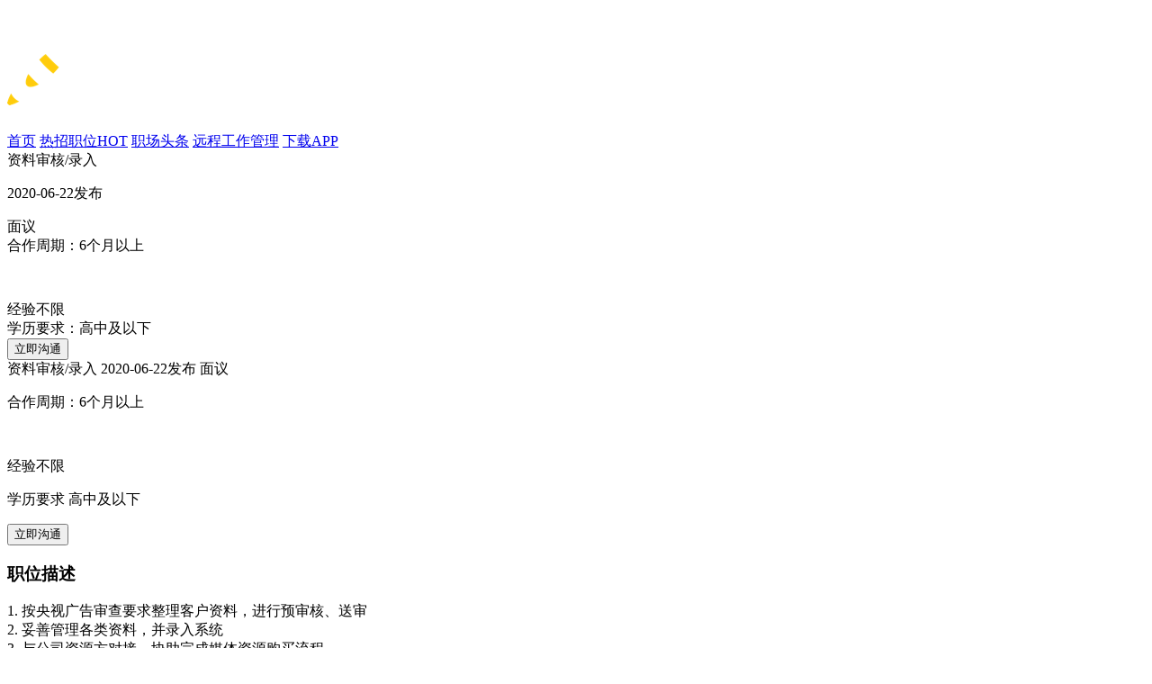

--- FILE ---
content_type: text/html; charset=utf-8
request_url: https://www.xmf.com/job/5932
body_size: 13031
content:
<!doctype html>
<html data-n-head-ssr>
  <head >
    <title>【资料审核/录入 招聘】_ 舞彩国际文化传媒（北京）有限公司远程工作兼职招聘 - 小蜜蜂云工作</title><meta data-n-head="ssr" charset="utf-8"><meta data-n-head="ssr" httpEquiv="X-UA-Compatible" content="IE=edge,chrome=1"><meta data-n-head="ssr" name="viewport" content="width=device-width,initial-scale=1.0,minimum-scale=1.0,maximum-scale=1.0,user-scalable=0"><meta data-n-head="ssr" name="baidu-site-verification" content="code-oMdYO6scou"><meta data-n-head="ssr" name="description" content="舞彩国际文化传媒（北京）有限公司资料审核/录入 招聘，该职位长期在招聘，远程工作，时间自由安排，完成每日工作任务即可。想要了解更多职位要求，尽在小蜜蜂云工作。"><meta data-n-head="ssr" name="keywords" content="资料审核/录入 招聘，舞彩国际文化传媒（北京）有限公司资料审核/录入兼职招聘信息"><link data-n-head="ssr" rel="icon" type="image/x-icon" href="/favicon.ico"><script data-n-head="ssr" type="text/javascript" src="//g.alicdn.com/sd/ncpc/nc.js?t=2025120509"></script><base href="/"><link rel="preload" href="/_nuxt/d60c7cc48dbf7a7aa8be.js" as="script"><link rel="preload" href="/_nuxt/5293361757ff51bd07ba.js" as="script"><link rel="preload" href="/_nuxt/0bc4eb2ee067e1ea8c87.css" as="style"><link rel="preload" href="/_nuxt/fd0e66d2d335e5d5e13b.js" as="script"><link rel="preload" href="/_nuxt/3ab4088d6fbee7f6ba52.css" as="style"><link rel="preload" href="/_nuxt/5c3444c066e81f1f4edc.js" as="script"><link rel="preload" href="/_nuxt/60098713c339b791c00b.css" as="style"><link rel="preload" href="/_nuxt/69129a6a59f6a32457d5.js" as="script"><link rel="stylesheet" href="/_nuxt/0bc4eb2ee067e1ea8c87.css"><link rel="stylesheet" href="/_nuxt/3ab4088d6fbee7f6ba52.css"><link rel="stylesheet" href="/_nuxt/60098713c339b791c00b.css">
  </head>
  <body >
    <div data-server-rendered="true" id="__nuxt"><!----><div id="__layout"><div class="container minW" data-v-2f27b185><div class="navbar box-shadow headFixed box-shadow" data-v-a930bed2 data-v-2f27b185><div class="navbarCenter pc_navBar" data-v-a930bed2><div class="left-menu" data-v-a930bed2><span class="logo-wrap" data-v-a930bed2><a href="https://www.xmf.com/" class="el-link el-link--default is-underline" data-v-a930bed2><!----><span class="el-link--inner"><h1 data-v-a930bed2><img alt="小蜜蜂远程在线兼职平台" src="https://img.xmf.com/web/xmf-LOGO-yellow.png" class="logo" data-v-a930bed2></h1></span><!----></a></span> <div class="barMenu" data-v-a930bed2><a href="https://www.xmf.com/" class="el-link el-link--default is-underline" data-v-a930bed2><!----><span class="el-link--inner">首页</span><!----></a> <a href="https://www.xmf.com/work?f=1" class="hot el-link el-link--default is-underline" data-v-a930bed2><!----><span class="el-link--inner">热招职位<span class="hot-link" data-v-a930bed2>HOT</span></span><!----></a> <a href="https://www.xmf.com/news" class="el-link el-link--default is-underline" data-v-a930bed2><!----><span class="el-link--inner">职场头条</span><!----></a> <a href="//zjb.xmf.com" class="el-link el-link--default is-underline" data-v-a930bed2><!----><span class="el-link--inner">远程工作管理</span><!----></a> <a href="https://www.xmf.com/app" class="el-link el-link--default is-underline" data-v-a930bed2><!----><span class="el-link--inner">下载APP</span><!----></a></div></div> <!----></div> <div id="uploadResume" style="display:none;" data-v-1653801d data-v-a930bed2><div class="el-dialog__wrapper" style="display:none;" data-v-1653801d><div role="dialog" aria-modal="true" aria-label="dialog" class="el-dialog" style="margin-top:15vh;width:800px;"><div class="el-dialog__header"><span class="el-dialog__title"></span><button type="button" aria-label="Close" class="el-dialog__headerbtn"><i class="el-dialog__close el-icon el-icon-close"></i></button></div><!----><!----></div></div> <div class="el-dialog__wrapper" style="display:none;" data-v-1653801d><div role="dialog" aria-modal="true" aria-label="dialog" class="el-dialog dialog_progress" style="margin-top:15vh;width:600px;"><div class="el-dialog__header"><span class="el-dialog__title"></span><!----></div><!----><!----></div></div> <div class="el-dialog__wrapper" style="display:none;" data-v-1653801d><div role="dialog" aria-modal="true" aria-label="dialog" class="el-dialog result" style="margin-top:15vh;width:620px;"><div class="el-dialog__header"><span class="el-dialog__title"></span><!----></div><!----><!----></div></div></div></div> <div class="main nuxt-main" data-v-2f27b185><div class="closeDetail" data-v-7562f3d0 data-v-2f27b185><div class="header" data-v-7562f3d0><div class="main-header" data-v-7562f3d0><div class="
					flex
					flex--align__middle
					flex--justify__between
					font-30
				" data-v-7562f3d0><span class="color-fff flex overflow-ellipsis" data-v-7562f3d0>资料审核/录入
					<p class="font-14 color-ccc flex--align__self m20-left" data-v-7562f3d0>
						2020-06-22发布
					</p></span> <span class="color-orange font-26 weight-500" data-v-7562f3d0>
					面议
				</span></div> <div class="flex flex--justify__between" data-v-7562f3d0><div class="
						font-14
						color-fff
						flex--align__self
						flex
						flex--align__middle
					" data-v-7562f3d0><span data-v-7562f3d0>
						合作周期：6个月以上
					</span> <div class="el-divider el-divider--vertical" data-v-7562f3d0 data-v-7562f3d0><!----></div> <p class="flex flex--align__middle w-type" data-v-cb42df7c data-v-7562f3d0><span style="display:;" data-v-cb42df7c><!----></span> <span class="salary-type flex flex--justify__center flex--align__middle" data-v-cb42df7c><img alt class="m4-right" style="width: 12px" data-v-cb42df7c> <span data-v-cb42df7c></span></span></p> <div class="el-divider el-divider--vertical" data-v-7562f3d0 data-v-7562f3d0><!----></div> <span data-v-7562f3d0>
						经验不限
					</span> <div class="el-divider el-divider--vertical" data-v-7562f3d0 data-v-7562f3d0><!----></div> <span data-v-7562f3d0>
						学历要求：高中及以下
					</span></div> <div class="sendResume-wrap" data-v-a9c455fc data-v-7562f3d0><button type="button" class="el-button willSend el-button--default" data-v-a9c455fc><!----><!----><span>立即沟通</span></button></div></div></div></div> <div class="content mb20" data-v-7562f3d0><div class="main-content" data-v-7562f3d0><div class="left-wrap" data-v-7562f3d0><div class="main-header" data-v-7562f3d0><div class="
							font-30
							flex
							flex--align__middle
							flex--justify__between
						" data-v-7562f3d0><span class="color-333 overflow-ellipsis" data-v-7562f3d0>资料审核/录入
							<span class="color-ccc m20-left font-14" data-v-7562f3d0>
								2020-06-22发布
							</span></span> <span class="color-orange weight-500" data-v-7562f3d0>
							面议
						</span></div> <div class="flex flex--justify__between" data-v-7562f3d0><div class="line-height-1" data-v-7562f3d0><p class="m20-top" data-v-7562f3d0>
								合作周期：6个月以上
							</p> <p class="flex flex--align__middle m20-top" data-v-cb42df7c data-v-7562f3d0><span style="display:;" data-v-cb42df7c><!----></span> <span class="salary-type flex flex--justify__center flex--align__middle" data-v-cb42df7c><img alt class="m4-right" style="width: 12px" data-v-cb42df7c> <span data-v-cb42df7c></span></span></p> <p class="m20-top" data-v-7562f3d0><span data-v-7562f3d0>
									经验不限
								</span> <div class="el-divider el-divider--vertical" data-v-7562f3d0 data-v-7562f3d0><!----></div> <span data-v-7562f3d0>
									学历要求 高中及以下
								</span></p></div> <div class="sendResume-wrap flex--align__self" data-v-a9c455fc data-v-7562f3d0><button type="button" class="el-button willSend el-button--default" data-v-a9c455fc><!----><!----><span>立即沟通</span></button></div></div> <div class="right" data-v-7562f3d0></div></div> <div class="main-con" data-v-7562f3d0><h3 class="weight-600 color-333" data-v-7562f3d0>职位描述</h3> <p data-v-7562f3d0>1. 按央视广告审查要求整理客户资料，进行预审核、送审<br>2. 妥善管理各类资料，并录入系统<br>3. 与公司资源方对接，协助完成媒体资源购买流程</p> <div class="all-btn" data-v-7562f3d0><div class="sendResume-wrap" data-v-a9c455fc data-v-7562f3d0><button type="button" class="el-button willSend el-button--default" data-v-a9c455fc><!----><!----><span>立即沟通</span></button></div> <span class="goBack" data-v-7562f3d0>全部职位&gt;&gt;
						</span></div></div></div> <div class="right-wrap" data-v-7562f3d0><div class="baseInfo" data-v-7562f3d0><div class="title-img" style="display: flex" data-v-7562f3d0><div style="flex-shrink: 0" data-v-7562f3d0><div class="avatar" style="width:72px;height:72px;background:#f6d743;" data-v-5acba798 data-v-7562f3d0><span style="font-size:;" data-v-5acba798>舞彩国际</span></div></div> <span class="title" data-v-7562f3d0><a href="/company/3040" data-v-7562f3d0>
								舞彩国际文化传媒（北京）有限公司
							</a></span></div> <div class="company" data-v-7562f3d0><ul class="list-wrap" data-v-7562f3d0><li class="clearfix" style="display:none;" data-v-7562f3d0><img src="https://img.xmf.com/web/icon/indutry.png" alt data-v-7562f3d0> <span data-v-7562f3d0></span></li> <li class="clearfix hoverColor" style="display:none;" data-v-7562f3d0><img src="https://img.xmf.com/web/icon/url.png" alt data-v-7562f3d0> <span data-v-7562f3d0><a target="_blank" href="" data-v-7562f3d0></a></span></li> <li class="clearfix" style="display:;" data-v-7562f3d0><img src="https://img.xmf.com/web/icon/address.png" alt data-v-7562f3d0> <span data-v-7562f3d0>北京市朝阳区百子湾西里402号楼6层606室</span></li></ul></div></div> <!----></div></div></div> <div class="el-dialog__wrapper" style="display:none;" data-v-02d66f90 data-v-7562f3d0><div role="dialog" aria-modal="true" aria-label="投递成功" class="el-dialog resume-success" style="margin-top:15vh;width:460px;"><div class="el-dialog__header"><span class="el-dialog__title">投递成功</span><button type="button" aria-label="Close" class="el-dialog__headerbtn"><i class="el-dialog__close el-icon el-icon-close"></i></button></div><!----><!----></div></div> <div class="el-dialog__wrapper" style="display:none;" data-v-03f62cbc data-v-7562f3d0><div role="dialog" aria-modal="true" aria-label="申请职位" class="el-dialog resume-success" style="margin-top:15vh;width:460px;"><div class="el-dialog__header"><span class="el-dialog__title">申请职位</span><button type="button" aria-label="Close" class="el-dialog__headerbtn"><i class="el-dialog__close el-icon el-icon-close"></i></button></div><!----><!----></div></div> <div class="el-dialog__wrapper" style="display:none;" data-v-23eac384 data-v-7562f3d0><div role="dialog" aria-modal="true" aria-label="添加招聘客服" class="el-dialog resume-success" style="margin-top:15vh;width:560px;"><div class="el-dialog__header"><span class="el-dialog__title">添加招聘客服</span><button type="button" aria-label="Close" class="el-dialog__headerbtn"><i class="el-dialog__close el-icon el-icon-close"></i></button></div><!----><!----></div></div></div></div> <div data-v-7074bd8c data-v-2f27b185><div class="footerbar" style="display:;" data-v-7074bd8c><div class="footertopCenter" data-v-7074bd8c><div class="list list-1" data-v-7074bd8c><div class="social-logo-grid" data-v-7074bd8c><div class="social-title" data-v-7074bd8c>社区</div> <div class="social-icons" data-v-7074bd8c><span title="微信公众号" class="social-icon-item" data-v-7074bd8c><i class="iconfont icon-weixin2kaobei" data-v-7074bd8c></i></span> <span title="微信小程序" class="social-icon-item" data-v-7074bd8c><i class="iconfont icon-xiaochengxu" data-v-7074bd8c></i></span> <span title="小蜜蜂APP" class="social-icon-item" data-v-7074bd8c><svg viewBox="0 0 24 24" fill="currentColor" xmlns="http://www.w3.org/2000/svg" class="app-icon" data-v-7074bd8c><path d="M17 1H7c-1.1 0-2 .9-2 2v18c0 1.1.9 2 2 2h10c1.1 0 2-.9 2-2V3c0-1.1-.9-2-2-2zm0 18H7V5h10v14z" data-v-7074bd8c></path></svg></span> <span title="视频号" class="social-icon-item" data-v-7074bd8c><svg viewBox="0 0 24 24" fill="currentColor" xmlns="http://www.w3.org/2000/svg" class="video-icon" data-v-7074bd8c><path d="M21 3H3c-1.1 0-2 .9-2 2v14c0 1.1.9 2 2 2h18c1.1 0 2-.9 2-2V5c0-1.1-.9-2-2-2zm0 16H3V5h18v14zM8 6v12l10-6z" data-v-7074bd8c></path></svg></span> <a href="https://www.douyin.com/user/MS4wLjABAAAA71vpbluvXhsC7Jtzc9ZXpTjwlYWid4MKV2NKaPw8bId8-4iHQceAtOkstdC3vbeq" target="_blank" rel="nofollow" title="抖音" class="social-icon-item" data-v-7074bd8c><svg viewBox="0 0 24 24" fill="currentColor" xmlns="http://www.w3.org/2000/svg" class="douyin-icon" data-v-7074bd8c><path d="M19.59 6.69a4.83 4.83 0 0 1-3.77-4.25V2h-3.45v13.67a2.89 2.89 0 0 1-5.2 1.74 2.89 2.89 0 0 1 2.31-4.64 2.93 2.93 0 0 1 .88.13V9.4a6.84 6.84 0 0 0-1-.05A6.33 6.33 0 0 0 5 20.1a6.34 6.34 0 0 0 10.86-4.43v-7a8.16 8.16 0 0 0 4.77 1.52v-3.4a4.85 4.85 0 0 1-1-.1z" data-v-7074bd8c></path></svg></a> <a href="https://weibo.com/xmfycgz" target="_blank" rel="nofollow" title="微博" class="social-icon-item" data-v-7074bd8c><i class="iconfont icon-weibo" data-v-7074bd8c></i></a> <a href="https://www.xiaohongshu.com/user/profile/62d50d1c000000001501c5d0?xsec_token=YBIz62Vil8WMR49rKaxrfebTDMWe4DPsb9GJ2ppszonrI=&xsec_source=app_share&xhsshare=CopyLink&shareRedId=ODhGNTNJNUw2NzUyOTgwNjc4OThHOko5&apptime=1764923975&share_id=44d507d26e6b4804badf14d462bbb92a" target="_blank" rel="nofollow" title="小红书" class="social-icon-item social-icon-xhs" data-v-7074bd8c><svg viewBox="0 0 24 24" fill="currentColor" xmlns="http://www.w3.org/2000/svg" class="xiaohongshu-icon" data-v-7074bd8c><text x="12" y="16" font-size="7" text-anchor="middle" fill="currentColor" font-weight="bold" data-v-7074bd8c>小红书</text></svg></a> <a href="https://www.zhihu.com/org/xiao-mi-feng-yuan-cheng-gong-zuo-39" target="_blank" rel="nofollow" title="知乎" class="social-icon-item" data-v-7074bd8c><svg viewBox="0 0 1024 1024" version="1.1" xmlns="http://www.w3.org/2000/svg" p-id="691" class="icon" style="width: 20px;height: 20px;vertical-align: middle;fill: currentColor;overflow: hidden;" data-v-7074bd8c><path d="M512 64C264.6 64 64 264.6 64 512s200.6 448 448 448 448-200.6 448-448S759.4 64 512 64z m-90.7 477.8l-0.1 1.5c-1.5 20.4-6.3 43.9-12.9 67.6l24-18.1 71 80.7c9.2 33-3.3 63.1-3.3 63.1l-95.7-111.9v-0.1c-8.9 29-20.1 57.3-33.3 84.7-22.6 45.7-55.2 54.7-89.5 57.7-34.4 3-23.3-5.3-23.3-5.3 68-55.5 78-87.8 96.8-123.1 11.9-22.3 20.4-64.3 25.3-96.8H264.1s4.8-31.2 19.2-41.7h101.6c0.6-15.3-1.3-102.8-2-131.4h-49.4c-9.2 45-41 56.7-48.1 60.1-7 3.4-23.6 7.1-21.1 0 2.6-7.1 27-46.2 43.2-110.7 16.3-64.6 63.9-62 63.9-62-12.8 22.5-22.4 73.6-22.4 73.6h159.7c10.1 0 10.6 39 10.6 39h-90.8c-0.7 22.7-2.8 83.8-5 131.4H519s12.2 15.4 12.2 41.7H421.3z m346.5 167h-87.6l-69.5 46.6-16.4-46.6h-40.1V321.5h213.6v387.3zM408.2 611s0-0.1 0 0zM624.2 705.3l56.8-38.1h45.6-0.1V364.7H596.7v302.5h14.1z" p-id="692" data-v-7074bd8c></path></svg></a></div></div> <span data-v-7074bd8c><div role="tooltip" id="el-popover-414" aria-hidden="true" class="el-popover el-popper" style="width:50px;display:none;"><!----><div class="img" data-v-7074bd8c><img src="https://img.xmf.com/web/wx_shiph.jpg" alt="微信视频号" style="width:100%;" data-v-7074bd8c></div></div></span> <span data-v-7074bd8c><div role="tooltip" id="el-popover-4955" aria-hidden="true" class="el-popover el-popper" style="width:50px;display:none;"><!----><div class="img" data-v-7074bd8c><img src="https://img.xmf.com/web/wx-qrcode.png" alt="微信二维码" style="width:100%;" data-v-7074bd8c></div></div></span></div> <div class="list" data-v-7074bd8c><dl class="hover-color" data-v-7074bd8c><dt data-v-7074bd8c>企业服务</dt> <dd data-v-7074bd8c><a href="/work" data-v-7074bd8c>职位搜索</a></dd> <dd data-v-7074bd8c><a href="/news" data-v-7074bd8c>职场头条</a></dd> <dd data-v-7074bd8c><a href="/company/introduce" data-v-7074bd8c>关于小蜜蜂</a></dd></dl></div> <div class="list" data-v-7074bd8c><dl class="hover-color" data-v-7074bd8c><dt data-v-7074bd8c>用户帮助</dt> <dd data-v-7074bd8c><a rel="nofollow" href="/terms" data-v-7074bd8c>用户服务协议</a></dd> <dd data-v-7074bd8c><a rel="nofollow" href="/private" data-v-7074bd8c>隐私政策</a></dd></dl></div> <div class="list hover-cursor" data-v-7074bd8c><dl data-v-7074bd8c><dt data-v-7074bd8c>联系我们</dt> <dd style="margin-top: 12px" data-v-7074bd8c>
							电话：
							<span style="font-weight: bold; font-size: 18px" data-v-7074bd8c>021 63355191
							</span>
							(工作日09:00-18:00)
						</dd> <dd data-v-7074bd8c>
							邮箱：
							<a rel="nofollow" href="mailto:api@xmf.com" data-v-7074bd8c>api@xmf.com</a></dd></dl></div></div> <div class="bottom-copy" data-v-7074bd8c><a href="https://beian.miit.gov.cn/" target="_blank" data-v-7074bd8c>Copyright © 2023-2026 小蜜蜂云工作 沪ICP备19037661号-1</a> <span class="license" data-v-7074bd8c><a target="_blank" href="http://www.beian.gov.cn/portal/registerSystemInfo?recordcode=31011702008840" data-v-7074bd8c><img src="https://img.xmf.com/web/police.png" alt class="safe-img" data-v-7074bd8c>沪公网安备 31011702008840号
					</a></span> <span class="license" data-v-7074bd8c><a href="/license" data-v-7074bd8c><img src="https://img.xmf.com/web/safe.png" alt class="safe-img" data-v-7074bd8c>电子营业执照
					</a></span> <span class="license" data-v-7074bd8c><a href="/renli" data-v-7074bd8c>人力资源服务许可证</a></span></div> <div class="footerCenterBottom" data-v-7074bd8c><div class="link-list" data-v-7074bd8c><span data-v-7074bd8c>友情链接：</span> <div id="friendLink-list" class="list-span" data-v-7074bd8c><span data-v-7074bd8c><a target="_blank" rel="nofollow" href="http://www.17ce.com" data-v-7074bd8c>17ce</a></span><span data-v-7074bd8c><a target="_blank" rel="nofollow" href="http://www.yunvm.com" data-v-7074bd8c>云主机</a></span><span data-v-7074bd8c><a target="_blank" rel="nofollow" href="https://www.xmf.com/" data-v-7074bd8c>远程办公</a></span><span data-v-7074bd8c><a target="_blank" rel="nofollow" href="https://www.zssrcw.com/" data-v-7074bd8c>中山人才网</a></span><span data-v-7074bd8c><a target="_blank" rel="nofollow" href="http://www.qingzhoujob.cn" data-v-7074bd8c>青州招聘</a></span><span data-v-7074bd8c><a target="_blank" rel="nofollow" href="http://www.dingzhourencai.com" data-v-7074bd8c>定州人才网</a></span><span data-v-7074bd8c><a target="_blank" rel="nofollow" href="http://www.pjob.net" data-v-7074bd8c>印刷人才网</a></span><span data-v-7074bd8c><a target="_blank" rel="nofollow" href="http://www.jobbaidu.com" data-v-7074bd8c>惠州富海人才网</a></span><span data-v-7074bd8c><a target="_blank" rel="nofollow" href="http://www.snwork.net" data-v-7074bd8c>遂宁人才网</a></span><span data-v-7074bd8c><a target="_blank" rel="nofollow" href="http://www.sq597.com/" data-v-7074bd8c>泗洪人才网</a></span><span data-v-7074bd8c><a target="_blank" rel="nofollow" href="http://www.shundehr.com/Index.html" data-v-7074bd8c>顺德人才网</a></span><span data-v-7074bd8c><a target="_blank" rel="nofollow" href="https://www.cnzp.cn/" data-v-7074bd8c>高校人才网</a></span><span data-v-7074bd8c><a target="_blank" rel="nofollow" href="http://www.workpcb.com" data-v-7074bd8c>PCB人才网</a></span><span data-v-7074bd8c><a target="_blank" rel="nofollow" href="http://www.zph58.com" data-v-7074bd8c>招聘会信息网</a></span><span data-v-7074bd8c><a target="_blank" rel="nofollow" href="http://www.fyzpw.net" data-v-7074bd8c>富阳招聘网</a></span><span data-v-7074bd8c><a target="_blank" rel="nofollow" href="http://www.xmf.com" data-v-7074bd8c>小蜜蜂</a></span><span data-v-7074bd8c><a target="_blank" rel="nofollow" href="https://www.jyrcw.cn/" data-v-7074bd8c>江阴人才网</a></span><span data-v-7074bd8c><a target="_blank" rel="nofollow" href="http://www.5566px.com" data-v-7074bd8c>焊工培训</a></span><span data-v-7074bd8c><a target="_blank" rel="nofollow" href="http://www.rcrs.cn/" data-v-7074bd8c>人才人事网</a></span><span data-v-7074bd8c><a target="_blank" rel="nofollow" href="http://baidu.com" data-v-7074bd8c>百度</a></span><span data-v-7074bd8c><a target="_blank" rel="nofollow" href="https://rcyjw.com/" data-v-7074bd8c>人才引进网</a></span></div> <div class="show-allfriend-icon" data-v-7074bd8c><span style="display:;" data-v-7074bd8c>
							展开
							<i class="el-icon-arrow-down" data-v-7074bd8c></i></span> <span style="display:none;" data-v-7074bd8c>
							收起
							<i class="el-icon-arrow-up" data-v-7074bd8c></i></span></div></div></div></div> <div class="mobile-footbar" style="display:none;" data-v-7074bd8c><div class="footer-list" data-v-7074bd8c><div class="enterPrise-service" data-v-7074bd8c><div class="service-title" data-v-7074bd8c><span data-v-7074bd8c>企业服务</span> <span class="el-icon-arrow-right" data-v-7074bd8c></span></div> <!----></div> <div class="client-help" data-v-7074bd8c><div class="service-title" data-v-7074bd8c><span data-v-7074bd8c>用户帮助</span> <span class="el-icon-arrow-right" data-v-7074bd8c></span></div> <!----></div> <div class="footer-item btop" data-v-7074bd8c><div class="title-center" data-v-7074bd8c>联系我们</div> <div class="common-txt hot-line" data-v-7074bd8c>
						电话：<span class="txt-bold" data-v-7074bd8c>021 63355191</span>
						(工作日09:00-18:00)
					</div> <div class="common-txt service-email" style="transform: translateX(-3.3px)" data-v-7074bd8c>
						邮箱：api@xmf.com
					</div> <div class="common-txt erwema" data-v-7074bd8c><img src="https://img.xmf.com/web/wx_kf.png" alt="客服微信二维码" data-v-7074bd8c> <span data-v-7074bd8c>客服微信二维码</span></div> <div class="common-txt download" data-v-7074bd8c><img src="" alt srcset data-v-7074bd8c> <button type="button" class="el-button el-button--default" data-v-7074bd8c><!----><!----><span>下载APP</span></button></div></div></div> <div class="social-wrap btop" data-v-7074bd8c><div class="title-center" data-v-7074bd8c>官方社交</div> <div class="social-lists" data-v-7074bd8c><img alt="微信" src="https://my.xmf.com/common/index/images/weapp/index/weixin.png" class="social-img" data-v-7074bd8c> <img alt="微博" src="https://my.xmf.com/common/index/images/weapp/index/weibo.png" class="social-img" data-v-7074bd8c> <img alt="知乎" src="https://my.xmf.com/common/index/images/weapp/index/zhihu.png" class="social-img" data-v-7074bd8c></div></div> <div class="copy btop" data-v-7074bd8c><p class="author" data-v-7074bd8c>开发者：上海思源网络科技有限公司</p> <p class="version" data-v-7074bd8c>版本号：2.1.5</p> <p class="user-link" data-v-7074bd8c><a href="https://my.xmf.com/job/#/private" data-v-7074bd8c>隐私政策</a>|<a href="https://my.xmf.com/job/#/terms" data-v-7074bd8c>用户权限</a></p> <a href="https://beian.miit.gov.cn/" target="_blank" data-v-7074bd8c>Copyright © 2020-2026 小蜜蜂云工作 沪ICP备19037661号-1</a></div> <!----></div> <span data-v-7074bd8c><div role="tooltip" id="el-popover-5195" aria-hidden="true" class="el-popover el-popper" style="width:50px;display:none;"><!----><div class="img" data-v-7074bd8c><img alt="微信小程序" src="https://img.xmf.com/web/applet_ewm.png" style="width:100%;" data-v-7074bd8c></div></div></span> <div class="applet-propover" style="display:none;" data-v-7074bd8c><div class="mask-img" data-v-7074bd8c><img alt="微信小程序" src="https://img.xmf.com/web/applet_ewm.png" style="width: 100%" data-v-7074bd8c></div> <div class="mash-close el-icon-circle-close" data-v-7074bd8c></div></div> <span data-v-7074bd8c><div role="tooltip" id="el-popover-646" aria-hidden="true" class="el-popover el-popper" style="width:150px;display:none;"><!----><div class="img" data-v-7074bd8c><img src="" alt="" style="width:100%;" data-v-7074bd8c> <h3 class="app-title" data-v-7074bd8c>小蜜蜂云工作APP</h3> <p class="app-desc" data-v-7074bd8c>一站式线上灵活用工</p></div></div></span> <span data-v-7074bd8c><div role="tooltip" id="el-popover-7198" aria-hidden="true" class="el-popover el-popper" style="width:150px;display:none;"><!----><div class="img" data-v-7074bd8c><img alt="" style="width:100%;" data-v-7074bd8c> <h3 class="app-title" data-v-7074bd8c>小蜜蜂云工作APP</h3> <p class="app-desc" data-v-7074bd8c>建议使用浏览器扫码</p></div></div></span></div> <div data-v-2f27b185><audio id="newMessageAudio"><source src="/_nuxt/9b5e784e2cea9e713abd09e6b3d7403a.mp3" type="audio/mpeg"></audio> <audio id="newCallAudio"><source src="/_nuxt/bac7a111f5864f7645b0f35fd26e39e6.wav" type="audio/wav"></audio></div> <div class="fixed-hide fixed-wrap" data-v-3b31070f data-v-2f27b185><ul class="fixed-sidebar" data-v-3b31070f><li class="wx" data-v-3b31070f><span data-v-3b31070f>客服微信</span> <img src="https://img.xmf.com/web/wx-side.png" alt="客服微信" data-v-3b31070f></li> <li class="down_more" style="display:none;" data-v-3b31070f><span data-v-3b31070f>下滑查看更多</span> <img src="https://img.xmf.com/web/slide-down.png" alt="下滑查看更多" data-v-3b31070f></li> <li class="totop isHide" style="display:;" data-v-3b31070f><span data-v-3b31070f>返回顶部</span> <img src="https://img.xmf.com/web/totop.png" alt="回到顶部" data-v-3b31070f></li></ul> <span data-v-3b31070f><div role="tooltip" id="el-popover-4706" aria-hidden="true" class="el-popover el-popper no_popper popoverWXs" style="width:undefinedpx;display:none;"><!----><div class="img" data-v-3b31070f><div class="title" data-v-3b31070f><h4 data-v-3b31070f>热招职位发布群</h4> <p style="padding-top:4px;" data-v-3b31070f>推荐岗位 实时更新</p></div> <img src="https://img.xmf.com/web/wxGroup_bg.png" alt="" style="width:100%;" data-v-3b31070f> <img src="https://www.xmf.com/static/images/QQGroup.png" alt="热招职位发布群" class="img_pic" style="width:100%;" data-v-3b31070f></div></div></span> <span data-v-3b31070f><div role="tooltip" id="el-popover-4854" aria-hidden="true" class="el-popover el-popper no_popper qq popoverWXs" style="width:undefinedpx;display:none;"><!----><div class="img" data-v-3b31070f><div class="title" data-v-3b31070f><h4 data-v-3b31070f>小蜜蜂客服</h4> <p data-v-3b31070f>QQ：1226027552</p></div> <img src="https://img.xmf.com/web/wxGroup_bg.png" alt="" style="width:100%;" data-v-3b31070f> <img src="https://www.xmf.com/static/images/QQErcode.png" alt="小蜜蜂QQ客服" class="img_pic" style="width:100%;" data-v-3b31070f></div></div></span> <span data-v-3b31070f><div role="tooltip" id="el-popover-2639" aria-hidden="true" class="el-popover el-popper no_popper popoverWXs" style="width:undefinedpx;display:none;"><!----><div class="img" data-v-3b31070f><div class="title" data-v-3b31070f><h4 data-v-3b31070f>热招职位发布群</h4> <p data-v-3b31070f>小蜜蜂QQ群</p> <p data-v-3b31070f></p></div> <img src="https://img.xmf.com/web/wxGroup_bg.png" alt="" style="width:100%;" data-v-3b31070f> <img src="https://www.xmf.com/static/images/wxGroupErcode.png" alt="小蜜蜂QQ群" class="img_pic" style="width:100%;" data-v-3b31070f></div></div></span> <span data-v-3b31070f><div role="tooltip" id="el-popover-6529" aria-hidden="true" class="el-popover el-popper no_popper popoverWXs" style="width:undefinedpx;display:none;"><!----><div class="img" data-v-3b31070f><div class="title" data-v-3b31070f><h4 data-v-3b31070f>小蜜蜂客服</h4> <p data-v-3b31070f>扫码添加</p></div> <img src="https://img.xmf.com/web/wxGroup_bg.png" alt="背景图" style="width:100%;" data-v-3b31070f> <img src="https://img.xmf.com/web/wx_kf.png" alt="小蜜蜂客服二维码" class="img_pic" style="width:100%;" data-v-3b31070f></div></div></span> <span data-v-3b31070f><div role="tooltip" id="el-popover-6362" aria-hidden="true" class="el-popover el-popper no_popper popoverWXs" style="width:undefinedpx;display:none;"><!----><div class="img" data-v-3b31070f><div class="title" data-v-3b31070f><h4 data-v-3b31070f>小蜜蜂客服</h4> <p data-v-3b31070f>扫码了解更多热招岗位</p></div> <img src="https://img.xmf.com/web/wxGroup_bg.png" alt="背景图" style="width:100%;" data-v-3b31070f> <img src="https://img.xmf.com/web/wx_kf.png" alt="小蜜蜂客服二维码" class="img_pic" style="width:100%;" data-v-3b31070f></div></div></span></div> <div class="fixed-wrap-left fixed-hide fixed-wrap-app" data-v-5f4337f9 data-v-2f27b185><div class="app-wrap" data-v-5f4337f9><span class="app-name" data-v-5f4337f9>下载<br data-v-5f4337f9>APP</span> <i class="el-icon-arrow-right icon" data-v-5f4337f9></i></div> <span data-v-5f4337f9><div role="tooltip" id="el-popover-2334" aria-hidden="true" class="el-popover el-popper app-popover" style="width:180px;display:none;"><!----><div class="img" style="text-align:center;" data-v-5f4337f9><img src="" alt="" style="width:100%;" data-v-5f4337f9> <h3 class="app-title" data-v-5f4337f9>小蜜蜂云工作APP</h3> <p class="app-desc" style="color:#648df5;font-weight:bold;" data-v-5f4337f9>
				扫码下载
			</p></div></div></span></div></div></div></div><script>window.__NUXT__=(function(a,b,c,d,e,f,g,h,i,j,k,l,m,n,o,p,q,r,s,t,u,v,w,x,y,z,A,B,C,D,E,F,G,H,I,J,K,L,M,N,O,P,Q,R,S,T,U,V,W,X,Y,Z,_,$,aa,ab,ac,ad,ae,af,ag,ah,ai,aj,ak,al,am,an,ao,ap,aq,ar,as,at,au,av,aw,ax,ay,az,aA,aB,aC,aD,aE,aF,aG,aH,aI,aJ,aK,aL,aM,aN,aO,aP,aQ,aR,aS,aT,aU,aV,aW,aX,aY,aZ,a_,a$,ba,bb,bc){return {layout:"default",data:[{baseInfo:{status:c,position:"资料审核\u002F录入",positionCode:r,salaryType:3,salaryStart:a,salaryEnd:a,diplomaId:aO,workYearId:c,workCycle:aO,experts:["性格踏实","耐心细致","擅长写作"],duty:"1. 按央视广告审查要求整理客户资料，进行预审核、送审\n2. 妥善管理各类资料，并录入系统\n3. 与公司资源方对接，协助完成媒体资源购买流程",releaseDate:"2020-06-22",releaseTime:1592796151,fineType:a,memberID:3040,company:"舞彩国际文化传媒（北京）有限公司",industry:b,memberSizeID:a,website:b,address:"北京市朝阳区百子湾西里402号楼6层606室",type:b,logoImgUrl:b,userName:b,userSex:2,activeTime:1591443001,id:5932}}],fetch:[],error:null,state:{persist:{headHeight:70,linkMobile:"‭170 0164 8800",hotMobile:"021 63355191",loginUI:d,isFixedNav:d,hotSearch:[l,o,k,s,t,g,m],friendLink:[{title:"17ce",url:"http:\u002F\u002Fwww.17ce.com"},{title:"云主机",url:"http:\u002F\u002Fwww.yunvm.com"},{title:"远程办公",url:"https:\u002F\u002Fwww.xmf.com\u002F"},{title:"中山人才网",url:"https:\u002F\u002Fwww.zssrcw.com\u002F"},{title:"青州招聘",url:"http:\u002F\u002Fwww.qingzhoujob.cn"},{title:"定州人才网",url:"http:\u002F\u002Fwww.dingzhourencai.com"},{title:"印刷人才网",url:"http:\u002F\u002Fwww.pjob.net"},{title:"惠州富海人才网",url:"http:\u002F\u002Fwww.jobbaidu.com"},{title:"遂宁人才网",url:"http:\u002F\u002Fwww.snwork.net"},{title:"泗洪人才网",url:"http:\u002F\u002Fwww.sq597.com\u002F"},{title:"顺德人才网",url:"http:\u002F\u002Fwww.shundehr.com\u002FIndex.html"},{title:"高校人才网",url:"https:\u002F\u002Fwww.cnzp.cn\u002F"},{title:"PCB人才网",url:"http:\u002F\u002Fwww.workpcb.com"},{title:"招聘会信息网",url:"http:\u002F\u002Fwww.zph58.com"},{title:"富阳招聘网",url:"http:\u002F\u002Fwww.fyzpw.net"},{title:"小蜜蜂",url:"http:\u002F\u002Fwww.xmf.com"},{title:"江阴人才网",url:"https:\u002F\u002Fwww.jyrcw.cn\u002F"},{title:"焊工培训",url:"http:\u002F\u002Fwww.5566px.com"},{title:"人才人事网",url:"http:\u002F\u002Fwww.rcrs.cn\u002F"},{title:"百度",url:"http:\u002F\u002Fbaidu.com"},{title:"人才引进网",url:"https:\u002F\u002Frcyjw.com\u002F"}],positionClass:[{code:100000,name:"技术",tops:[{code:aM,name:o},{code:at,name:s},{code:v,name:ae},{code:ab,name:k},{code:X,name:S}],children:[{code:100100,name:O,children:[{code:aM,name:o},{code:100102,name:"C++"},{code:at,name:s},{code:100105,name:"C语言"},{code:100106,name:"C#"},{code:100107,name:".NET"},{code:100108,name:"Hadoop"},{code:100109,name:"Python"},{code:100110,name:"Delphi"},{code:100111,name:"VB"},{code:100112,name:"Perl"},{code:100113,name:"Ruby"},{code:100114,name:"Node.js"},{code:100116,name:"Golang"},{code:100119,name:"Erlang"},{code:100121,name:"语音\u002F视频\u002F图形开发"},{code:100122,name:"数据采集"},{code:100123,name:"全栈工程师"},{code:100124,name:"GIS工程师"},{code:100199,name:O}]},{code:100200,name:w,children:[{code:100201,name:am},{code:100202,name:"Android"},{code:100203,name:"iOS"},{code:100204,name:"WP"},{code:100205,name:"移动web前端"},{code:100206,name:x},{code:100208,name:y},{code:100209,name:"U3D"},{code:100210,name:"COCOS2DX"},{code:100211,name:"UE4"},{code:100299,name:w}]},{code:100300,name:"测试",children:[{code:100301,name:"测试工程师"},{code:100302,name:"自动化测试"},{code:100303,name:"功能测试"},{code:100304,name:"性能测试"},{code:100305,name:"测试开发"},{code:100306,name:"移动端测试"},{code:100307,name:"游戏测试"},{code:100308,name:"硬件测试"},{code:100309,name:"软件测试"},{code:100310,name:"渗透测试"}]},{code:100400,name:"运维\u002F技术支持",children:[{code:100401,name:"运维工程师"},{code:100402,name:"运维开发工程师"},{code:100403,name:"网络工程师"},{code:100404,name:"系统工程师"},{code:100405,name:"IT技术支持"},{code:100406,name:"系统管理员"},{code:100407,name:"网络安全"},{code:100408,name:"系统安全"},{code:100409,name:"DBA"}]},{code:100500,name:"数据",children:[{code:100506,name:"ETL工程师"},{code:100507,name:"数据仓库"},{code:100508,name:"数据开发"},{code:100509,name:z},{code:100511,name:A},{code:100512,name:"数据架构师"}]},{code:100600,name:"项目管理",children:[{code:v,name:ae},{code:100602,name:"项目主管"},{code:100603,name:"项目助理"},{code:100604,name:"项目专员"},{code:100605,name:"实施顾问"},{code:100606,name:"实施工程师"},{code:100607,name:"需求分析工程师"},{code:100817,name:"硬件项目经理"}]},{code:100700,name:B,children:[{code:100701,name:"技术经理"},{code:100702,name:"技术总监"},{code:100703,name:"测试经理"},{code:100704,name:"架构师"},{code:100705,name:"CTO"},{code:100706,name:"运维总监"},{code:100707,name:"技术合伙人"},{code:100799,name:B}]},{code:100800,name:"硬件开发",children:[{code:100801,name:"硬件工程师"},{code:100802,name:"嵌入式"},{code:100803,name:"自动化"},{code:100804,name:"单片机"},{code:100805,name:"电路设计"},{code:100806,name:"驱动开发"},{code:100807,name:"系统集成"},{code:100808,name:"FPGA开发"},{code:100809,name:"DSP开发"},{code:100810,name:"ARM开发"},{code:100811,name:"PCB工艺"},{code:100816,name:"射频工程师"}]},{code:100900,name:k,children:[{code:100901,name:"web前端"},{code:100902,name:y},{code:100903,name:x},{code:100904,name:am},{code:ab,name:k}]},{code:101000,name:"通信",children:[{code:101001,name:"通信技术工程师"},{code:101002,name:"通信研发工程师"},{code:101003,name:"数据通信工程师"},{code:101004,name:"移动通信工程师"},{code:101005,name:"电信网络工程师"},{code:101006,name:"电信交换工程师"},{code:101007,name:"有线传输工程师"},{code:101008,name:"无线射频工程师"},{code:101009,name:"通信电源工程师"},{code:101010,name:"通信标准化工程师"},{code:101011,name:"通信项目专员"},{code:101012,name:"通信项目经理"},{code:101013,name:"核心网工程师"},{code:101014,name:"通信测试工程师"},{code:101015,name:"通信设备工程师"},{code:101016,name:"光通信工程师"},{code:101017,name:"光传输工程师"},{code:101018,name:"光网络工程师"}]},{code:101200,name:C,children:[{code:101201,name:"售前工程师"},{code:101202,name:"售后工程师"},{code:101299,name:C}]},{code:101300,name:D,children:[{code:100104,name:z},{code:100115,name:"搜索算法"},{code:100117,name:"自然语言处理"},{code:100118,name:"推荐算法"},{code:X,name:S},{code:101301,name:"机器学习"},{code:101302,name:"深度学习"},{code:101305,name:"语音识别"},{code:101306,name:"图像识别"},{code:101307,name:"算法研究员"},{code:101308,name:"智能驾驶系统工程师"},{code:101309,name:"反欺诈\u002F风控算法"},{code:101399,name:D}]},{code:101400,name:"电子\u002F半导体",children:[{code:101401,name:"电子工程师"},{code:101402,name:"电气工程师"},{code:101403,name:"FAE"},{code:101404,name:"电气设计工程师"},{code:101405,name:"集成电路IC设计"},{code:101406,name:"IC验证工程师"}]},{code:101100,name:E,children:[{code:101101,name:E}]}]},{code:110000,name:"产品",tops:[{code:F,name:g},{code:G,name:H}],children:[{code:110100,name:g,children:[{code:F,name:g},{code:110102,name:"网页产品经理"},{code:110103,name:"移动产品经理"},{code:110104,name:"产品助理"},{code:110105,name:"数据产品经理"},{code:110106,name:"电商产品经理"},{code:110107,name:"游戏策划"},{code:110108,name:"产品专员"},{code:110109,name:"硬件产品经理"}]},{code:110300,name:I,children:[{code:G,name:H},{code:110303,name:"游戏制作人"},{code:110304,name:"产品VP"},{code:110399,name:I}]},{code:110400,name:J,children:[{code:110401,name:J}]}]},{code:120000,name:"设计",tops:[{code:K,name:m},{code:L,name:M}],children:[{code:120100,name:N,children:[{code:120101,name:"视觉设计师"},{code:120102,name:"网页设计师"},{code:120103,name:"Flash设计师"},{code:120104,name:"APP设计师"},{code:K,name:m},{code:120106,name:"平面设计师"},{code:120107,name:"3D设计师"},{code:120108,name:u},{code:120109,name:"多媒体设计师"},{code:120110,name:"原画师"},{code:120111,name:"游戏特效"},{code:120112,name:"游戏界面设计师"},{code:120113,name:"游戏场景"},{code:120114,name:"游戏角色"},{code:120115,name:"游戏动作"},{code:120116,name:"CAD设计\u002F制图"},{code:L,name:M},{code:120118,name:"包装设计"},{code:120119,name:"设计师助理"},{code:120120,name:"动画设计师"},{code:120121,name:"插画师"},{code:120122,name:"漫画师"},{code:120123,name:"人像修图师"},{code:120199,name:N}]},{code:120200,name:"交互设计",children:[{code:120201,name:"交互设计师"},{code:120202,name:"无线交互设计师"},{code:120203,name:"网页交互设计师"},{code:120204,name:"硬件交互设计师"}]},{code:120300,name:"用户研究",children:[{code:120301,name:A},{code:120302,name:"用户研究员"},{code:120303,name:"游戏数值策划"},{code:120304,name:"UX设计师"},{code:120407,name:"用户研究经理"},{code:120408,name:"用户研究总监"}]},{code:120400,name:P,children:[{code:120401,name:"设计经理\u002F主管"},{code:120402,name:"设计总监"},{code:120403,name:"视觉设计经理"},{code:120404,name:"视觉设计总监"},{code:120405,name:"交互设计经理\u002F主管"},{code:120406,name:"交互设计总监"},{code:120499,name:P}]},{code:120600,name:Q,children:[{code:120601,name:"服装\u002F纺织设计"},{code:120602,name:"工业设计"},{code:120603,name:"橱柜设计"},{code:120604,name:"家具设计"},{code:120605,name:"家居设计"},{code:120606,name:"珠宝设计"},{code:120607,name:"室内设计"},{code:120608,name:"陈列设计"},{code:120611,name:"展览\u002F展示设计"},{code:120699,name:Q}]},{code:120500,name:R,children:[{code:120501,name:R}]}]},{code:130000,name:f,tops:[{code:T,name:f},{code:U,name:t},{code:V,name:W}],children:[{code:130100,name:f,children:[{code:130101,name:"用户运营"},{code:130102,name:"产品运营"},{code:130103,name:"数据运营"},{code:130104,name:"内容运营"},{code:130105,name:"活动运营"},{code:130106,name:"商家运营"},{code:130107,name:"品类运营"},{code:130108,name:"游戏运营"},{code:130109,name:"网络推广"},{code:130110,name:"网站运营"},{code:130111,name:"新媒体运营"},{code:130112,name:"社区运营"},{code:130113,name:"微信运营"},{code:130114,name:"微博运营"},{code:130115,name:"策略运营"},{code:130116,name:"线下拓展运营"},{code:130117,name:"电商运营"},{code:130118,name:"运营助理\u002F专员"},{code:130120,name:"内容审核"},{code:130121,name:"数据标注"},{code:130122,name:"直播运营"},{code:130123,name:"车辆运营"},{code:130124,name:"跨境电商运营"},{code:130125,name:"网店店长"},{code:T,name:f}]},{code:130200,name:j,children:[{code:130201,name:"副主编"},{code:130202,name:"内容编辑"},{code:U,name:t},{code:130204,name:"网站编辑"},{code:130205,name:Y},{code:130206,name:Z},{code:130299,name:j}]},{code:130300,name:"客服",children:[{code:130301,name:"售前咨询"},{code:130302,name:"售后咨询"},{code:130303,name:"网络客服"},{code:130304,name:"客服经理"},{code:V,name:W},{code:130306,name:"客服主管"},{code:130308,name:"电话客服"},{code:130309,name:"咨询热线\u002F呼叫中心客服"}]},{code:130400,name:_,children:[{code:130401,name:"主编"},{code:130402,name:"运营总监"},{code:130403,name:"COO"},{code:130404,name:"客服总监"},{code:130405,name:"运营经理\u002F主管"},{code:130499,name:_}]},{code:130500,name:$,children:[{code:130501,name:$}]}]},{code:140000,name:"市场",tops:[{code:aa,name:bc}],children:[{code:140100,name:"市场\u002F营销",children:[{code:aa,name:bc},{code:140102,name:"市场策划"},{code:140103,name:"市场顾问"},{code:140104,name:"市场推广"},{code:140105,name:"SEO"},{code:140106,name:"SEM"},{code:140107,name:ac},{code:140108,name:"商业数据分析"},{code:140109,name:"活动策划"},{code:140110,name:ad},{code:140111,name:"海外市场"},{code:140113,name:"APP推广"},{code:140114,name:"选址开发"},{code:140115,name:"游戏推广"}]},{code:140200,name:i,children:[{code:140201,name:af},{code:140202,name:ag},{code:140203,name:ah},{code:140204,name:ai},{code:140205,name:aj},{code:140206,name:ak},{code:140299,name:i}]},{code:140400,name:al,children:[{code:140401,name:"市场总监"},{code:140404,name:"CMO"},{code:140405,name:"公关总监"},{code:140406,name:"媒介总监"},{code:140407,name:"创意总监"},{code:140499,name:al}]},{code:140500,name:p,children:[{code:140501,name:an},{code:140502,name:ao},{code:140503,name:ap},{code:140504,name:aq},{code:140505,name:ar},{code:140506,name:as},{code:140599,name:p}]},{code:140600,name:h,children:[{code:140601,name:au},{code:140602,name:av},{code:140603,name:u},{code:140604,name:aw},{code:140605,name:ax},{code:140607,name:ay},{code:140608,name:az},{code:140609,name:aA},{code:140610,name:aB},{code:140611,name:aC},{code:140612,name:aD},{code:140699,name:h}]},{code:140800,name:"政府事务",children:[{code:140112,name:"政府关系"},{code:140801,name:"政策研究"},{code:140802,name:"企业党建"}]},{code:140700,name:aE,children:[{code:140701,name:aE}]}]},{code:150000,name:"人事",tops:[{code:aF,name:aG},{code:aH,name:aI},{code:aJ,name:aK},{code:aL,name:n}],children:[{code:150100,name:"人力资源",children:[{code:150101,name:"人力资源主管"},{code:150102,name:"招聘"},{code:150103,name:"HRBP"},{code:aF,name:aG},{code:aH,name:aI},{code:150106,name:"薪资福利"},{code:150107,name:"绩效考核"},{code:150108,name:"人力资源总监"},{code:150109,name:"员工关系"},{code:150110,name:"组织发展"},{code:150403,name:"人力资源经理"},{code:150406,name:"人力资源VP\u002FCHO"}]},{code:150200,name:"行政",children:[{code:150201,name:"行政专员\u002F助理"},{code:150202,name:"前台"},{code:aJ,name:aK},{code:150205,name:"经理助理"},{code:150207,name:"后勤"},{code:150208,name:"商务司机"},{code:150209,name:"行政总监"},{code:150401,name:"行政经理"}]},{code:150300,name:n,children:[{code:150301,name:"会计"},{code:150302,name:"出纳"},{code:150303,name:"财务顾问"},{code:150304,name:"结算"},{code:150305,name:"税务"},{code:150306,name:"审计"},{code:150307,name:"风控"},{code:150308,name:"财务总监"},{code:150309,name:"财务主管"},{code:150310,name:"成本"},{code:aL,name:n},{code:150402,name:"财务经理"},{code:150404,name:"CFO"}]},{code:150500,name:"法务",children:[{code:150203,name:"法务专员\u002F助理"},{code:150502,name:"律师"},{code:150504,name:"法律顾问"},{code:150505,name:"法务主管"},{code:150506,name:"法务经理"},{code:150507,name:"法务总监"}]},{code:150600,name:aN,children:[{code:150601,name:aN}]}]},{code:160000,name:e,tops:[{code:aP,name:l},{code:aQ,name:e},{code:aR,name:aS}],children:[{code:140300,name:e,children:[{code:140301,name:"销售专员"},{code:aP,name:l},{code:140303,name:"客户代表"},{code:140304,name:"大客户代表"},{code:140305,name:"BD经理"},{code:140306,name:ac},{code:140307,name:"渠道销售"},{code:140308,name:"代理商销售"},{code:140310,name:"电话销售"},{code:140311,name:"销售顾问"},{code:140312,name:"商品经理"},{code:140313,name:"广告销售"},{code:140314,name:ad},{code:140315,name:"营销主管"},{code:140316,name:"销售工程师"},{code:140317,name:"客户经理"},{code:aQ,name:e}]},{code:160100,name:aT,children:[{code:140402,name:"销售总监"},{code:140403,name:"商务总监"},{code:160101,name:"区域总监"},{code:160102,name:"城市经理"},{code:160103,name:"销售VP"},{code:160104,name:"团队经理"},{code:160199,name:aT}]},{code:160300,name:"销售行政\u002F商务",children:[{code:130119,name:"销售运营"},{code:140309,name:"销售助理"},{code:160301,name:"商务专员"},{code:aR,name:aS}]},{code:160200,name:aU,children:[{code:160201,name:aU}]}]},{code:170000,name:"媒体",tops:[{code:aV,name:j},{code:r,name:h},{code:aW,name:aX}],children:[{code:170100,name:aY,children:[{code:170101,name:Y},{code:aV,name:j},{code:170103,name:Z},{code:170104,name:"撰稿人"},{code:170105,name:"出版发行"},{code:170106,name:"校对录入"},{code:170107,name:"总编"},{code:170108,name:"自媒体"},{code:170109,name:"排版设计"},{code:170199,name:aY}]},{code:170200,name:"媒体广告",children:[{code:170201,name:au},{code:170202,name:av},{code:170203,name:u},{code:170204,name:aw},{code:170205,name:ax},{code:170207,name:ay},{code:170208,name:az},{code:170209,name:aA},{code:170210,name:aB},{code:170211,name:aC},{code:170212,name:aD},{code:r,name:h}]},{code:170300,name:i,children:[{code:170301,name:af},{code:170302,name:ai},{code:170303,name:ag},{code:170304,name:ah},{code:170305,name:aj},{code:170306,name:ak},{code:170399,name:i}]},{code:170400,name:"媒体会展",children:[{code:170401,name:an},{code:170402,name:ao},{code:170403,name:ap},{code:170404,name:aq},{code:170405,name:ar},{code:170406,name:as},{code:170499,name:p}]},{code:170600,name:aZ,children:[{code:170601,name:"导演\u002F编导"},{code:170602,name:"摄影\u002F摄像"},{code:170603,name:"视频编辑"},{code:170604,name:"音频编辑"},{code:170605,name:"经纪人"},{code:170606,name:"后期制作"},{code:170607,name:"影视制作"},{code:170608,name:"影视发行"},{code:170609,name:"影视策划"},{code:aW,name:aX},{code:170611,name:"演员\u002F配音\u002F模特"},{code:170612,name:"化妆\u002F造型\u002F服装"},{code:170613,name:"放映管理"},{code:170614,name:"录音\u002F音效"},{code:170615,name:"制片人"},{code:170616,name:"编剧"},{code:170617,name:"艺人助理"},{code:170618,name:"统筹制片人"},{code:170619,name:"执行制片人"},{code:170620,name:"主持人\u002FDJ"},{code:170621,name:"主播助理"},{code:170622,name:"灯光师"},{code:170623,name:"剪辑师"},{code:170624,name:"影视特效"},{code:170699,name:aZ}]},{code:170500,name:a_,children:[{code:170501,name:a_}]}]}],packages:{win32_ia32:{url:"https:\u002F\u002Fdl.xmf.com\u002FXMF-0.6.1.exe",md5:"0a6eb4b871b21b9ecec89c2e38c45fe7",memo:a$,type:"win32_ia32",update:c,version:ba,versionCode:bb,updateTime:1635328537},darwin_x64:{url:"https:\u002F\u002Fdl.xmf.com\u002FXMF-0.6.1.dmg",md5:"79a87fd8143faf616abb748e18a2024c",memo:a$,type:"darwin_x64",update:c,version:ba,versionCode:bb,updateTime:1629177421}},isShow:d,hideFixedSideBar:q,isNavBarWhite:d,isLoadHomePage:q},countryCode:{isLoadCode:d,currentCountryID:c,areaCodeList:[{countryID:c,countryName:"中国",code:"+86"}],uploadPhone:b,areaCodeMap:{}},user:{isLogin:d,token:void 0,uid:a,memberId:a,name:b,avatar:b,roles:[],changeMember:a,userLogin:b,step:a,identityType:c},permission:{powers:[]},im:{totalUnreadCount:a,totalUncheckSalary:a,totalUncheckContr:a}},serverRendered:q,routePath:"\u002Fjob\u002F5932"}}(0,"",1,false,"销售","运营","产品经理","广告","公关媒介","编辑","前端开发","销售经理","UI设计师","财务","Java","会务会展",true,170299,"PHP","文案策划","广告设计师",100601,"移动开发","Flash开发","JavaScript","数据挖掘","数据分析师","高端技术职位","销售技术支持","人工智能","其他技术职位",110101,110302,"产品总监","高端产品职位","其他产品职位",120105,120117,"美工","视觉设计","后端开发","高端设计职位","非视觉设计","其他设计职位","算法工程师",130199,130203,130305,"客服专员",100120,"记者","采编","高端运营职位","其他运营职位",140101,100999,"商务渠道","网络营销","项目经理","媒介经理","广告协调","品牌公关","媒介专员","活动策划执行","媒介策划","高端市场职位","HTML5","会议活动销售","会议活动策划","会议活动执行","会展活动销售","会展活动策划","会展活动执行",100103,"广告创意","美术指导","策划经理","广告文案","广告制作","媒介投放","媒介合作","媒介顾问","广告审核","广告\u002F会展项目经理","其他市场职位",150104,"人事\u002FHR",150105,"培训",150204,"行政主管",150399,100101,"其他职能职位",4,140302,140399,160302,"商务经理","销售管理","其他销售职位",170102,170610,"主播","采编\u002F写作\u002F出版","影视媒体","其他传媒职位","优化首页，支持企业打卡切换","0.6.1",61,"市场营销"));</script><script src="/_nuxt/d60c7cc48dbf7a7aa8be.js" defer></script><script src="/_nuxt/69129a6a59f6a32457d5.js" defer></script><script src="/_nuxt/5293361757ff51bd07ba.js" defer></script><script src="/_nuxt/fd0e66d2d335e5d5e13b.js" defer></script><script src="/_nuxt/5c3444c066e81f1f4edc.js" defer></script>
  </body>
</html>
